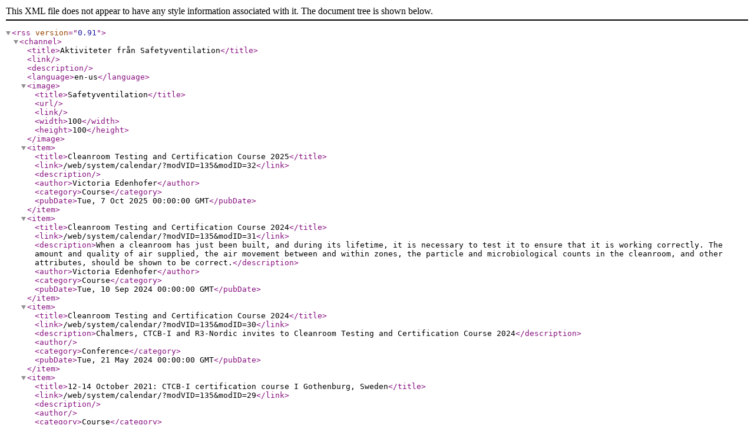

--- FILE ---
content_type: text/xml; Charset=iso-8859-1
request_url: https://www.safetyventilation.com/_project/_cache/rss/calendar.asp?cID=
body_size: 12062
content:
<?xml version="1.0" encoding="ISO-8859-1" ?>
<rss version="0.91">
<channel>
<title>Aktiviteter från Safetyventilation</title>
<link></link>
<description></description>
<language>en-us</language>

<image>
<title>Safetyventilation</title>
<url></url>
<link></link>
<width>100</width>
<height>100</height>
</image>

<item>
<title>Cleanroom Testing and Certification Course 2025</title>
<link>/web/system/calendar/?modVID=135&amp;modID=32</link>
<description></description>
<author>Victoria Edenhofer</author>
<category>Course</category>
<pubDate>Tue, 7 Oct 2025 00:00:00 GMT</pubDate>
</item>

<item>
<title>Cleanroom Testing and Certification Course 2024</title>
<link>/web/system/calendar/?modVID=135&amp;modID=31</link>
<description>When a cleanroom has just been built, and during its lifetime, it is necessary to test it to ensure that it is working correctly. The amount and quality of air supplied, the air movement between and within zones, the particle and microbiological counts in the cleanroom, and other attributes, should be shown to be correct.</description>
<author>Victoria Edenhofer</author>
<category>Course</category>
<pubDate>Tue, 10 Sep 2024 00:00:00 GMT</pubDate>
</item>

<item>
<title>Cleanroom Testing and Certification Course 2024</title>
<link>/web/system/calendar/?modVID=135&amp;modID=30</link>
<description>Chalmers, CTCB-I and R3-Nordic invites to Cleanroom Testing and Certification Course 2024</description>
<author></author>
<category>Conference</category>
<pubDate>Tue, 21 May 2024 00:00:00 GMT</pubDate>
</item>

<item>
<title>12-14 October 2021: CTCB-I certification course I Gothenburg, Sweden</title>
<link>/web/system/calendar/?modVID=135&amp;modID=29</link>
<description></description>
<author></author>
<category>Course</category>
<pubDate>Tue, 12 Oct 2021 00:00:00 GMT</pubDate>
</item>

<item>
<title>CTCB-I certification course</title>
<link>/web/system/calendar/?modVID=135&amp;modID=28</link>
<description></description>
<author></author>
<category>Conference</category>
<pubDate>Tue, 15 Sep 2015 00:00:00 GMT</pubDate>
</item>

<item>
<title>R3Nordic Annual Symposium</title>
<link>/web/system/calendar/?modVID=135&amp;modID=27</link>
<description></description>
<author></author>
<category>Conference</category>
<pubDate>Mon, 11 May 2015 00:00:00 GMT</pubDate>
</item>

<item>
<title>CTCB-I Board Meeting</title>
<link>/web/system/calendar/?modVID=135&amp;modID=26</link>
<description></description>
<author>Berit Reinmüller</author>
<category>Conference</category>
<pubDate>Thu, 20 Nov 2014 00:00:00 GMT</pubDate>
</item>

<item>
<title>CEN/TC WG 18 Ventilation in Hospitals</title>
<link>/web/system/calendar/?modVID=135&amp;modID=25</link>
<description></description>
<author>Berit Reinmüller</author>
<category>Conference</category>
<pubDate>Thu, 23 Oct 2014 00:00:00 GMT</pubDate>
</item>

<item>
<title>Att anpassa dagens operationsrum tillmorgondagens patientsäkerhetskrav, SIS seminarium</title>
<link>/web/system/calendar/?modVID=135&amp;modID=24</link>
<description></description>
<author>Berit Reinmüller</author>
<category>Conference</category>
<pubDate>Fri, 26 Sep 2014 00:00:00 GMT</pubDate>
</item>

<item>
<title>Exam Re-sit and Upgrading from Associate to Professional Level.</title>
<link>/web/system/calendar/?modVID=135&amp;modID=22</link>
<description></description>
<author>Berit Reinmüller</author>
<category>Course</category>
<pubDate>Thu, 18 Sep 2014 00:00:00 GMT</pubDate>
</item>

<item>
<title>CTCB Associate Level - 2 days</title>
<link>/web/system/calendar/?modVID=135&amp;modID=19</link>
<description>Lecture course and written exam Practical training and hands-on.</description>
<author>Berit Reinmüller</author>
<category>Course</category>
<pubDate>Tue, 16 Sep 2014 00:00:00 GMT</pubDate>
</item>

<item>
<title>CTCB Professional Level</title>
<link>/web/system/calendar/?modVID=135&amp;modID=20</link>
<description>Lecture course. Practical training. Written and practical exams.</description>
<author>Berit Reinmüller</author>
<category>Course</category>
<pubDate>Tue, 16 Sep 2014 00:00:00 GMT</pubDate>
</item>

<item>
<title>CTCB Professional Level Recertification</title>
<link>/web/system/calendar/?modVID=135&amp;modID=21</link>
<description>Lecture course. Practical training, written and practical exams.</description>
<author>Berit Reinmüller</author>
<category>Course</category>
<pubDate>Tue, 16 Sep 2014 00:00:00 GMT</pubDate>
</item>

<item>
<title>PHSS Annual Members Conference 2014</title>
<link>/web/system/calendar/?modVID=135&amp;modID=23</link>
<description></description>
<author>Berit Reinmüller</author>
<category>Conference</category>
<pubDate>Fri, 12 Sep 2014 00:00:00 GMT</pubDate>
</item>

<item>
<title>CTCB-I certification course Associate Level</title>
<link>/web/system/calendar/?modVID=135&amp;modID=17</link>
<description></description>
<author></author>
<category>Course</category>
<pubDate>Tue, 10 Sep 2013 00:00:00 GMT</pubDate>
</item>

<item>
<title>CTCB-I certification course Professional Level</title>
<link>/web/system/calendar/?modVID=135&amp;modID=18</link>
<description></description>
<author></author>
<category>Course</category>
<pubDate>Tue, 10 Sep 2013 00:00:00 GMT</pubDate>
</item>

<item>
<title>SIS TK 527 Microbial Air Cleanliness in Operation rooms</title>
<link>/web/system/calendar/?modVID=135&amp;modID=16</link>
<description></description>
<author></author>
<category>Conference</category>
<pubDate>Tue, 27 Aug 2013 00:00:00 GMT</pubDate>
</item>

<item>
<title>WG 18Hospital Ventilation</title>
<link>/web/system/calendar/?modVID=135&amp;modID=15</link>
<description></description>
<author></author>
<category>Conference</category>
<pubDate>Tue, 11 Jun 2013 00:00:00 GMT</pubDate>
</item>

<item>
<title>R3-Nordic 44th Symposium</title>
<link>/web/system/calendar/?modVID=135&amp;modID=14</link>
<description></description>
<author></author>
<category>Conference</category>
<pubDate>Mon, 20 May 2013 00:00:00 GMT</pubDate>
</item>

<item>
<title>PROCEASEP Havanna</title>
<link>/web/system/calendar/?modVID=135&amp;modID=13</link>
<description></description>
<author></author>
<category>Conference</category>
<pubDate>Mon, 22 Apr 2013 00:00:00 GMT</pubDate>
</item>

<item>
<title>CTCB-I Certifiering - Associate</title>
<link>/web/system/calendar/?modVID=135&amp;modID=11</link>
<description>CTCB-I Certifiering Associate Level</description>
<author>Berit Reinmüller</author>
<category>Conference</category>
<pubDate>Tue, 18 Sep 2012 00:00:00 GMT</pubDate>
</item>

<item>
<title>CTCB-I Certifiering - Professional</title>
<link>/web/system/calendar/?modVID=135&amp;modID=12</link>
<description>CTCB-I Certifiering Professional Level</description>
<author>Berit Reinmüller</author>
<category>Conference</category>
<pubDate>Tue, 18 Sep 2012 00:00:00 GMT</pubDate>
</item>

<item>
<title>ICCCS 2012</title>
<link>/web/system/calendar/?modVID=135&amp;modID=10</link>
<description>International Symposium on Contamination Control 2012</description>
<author>Berit Reinmüller</author>
<category>Conference</category>
<pubDate>Mon, 3 Sep 2012 00:00:00 GMT</pubDate>
</item>

<item>
<title>Anteposuerit litterarum formas humanitatis</title>
<link>/web/system/calendar/?modVID=135&amp;modID=1</link>
<description>Xent claritatem insitam; est usus legentis in iis qui facit eorum claritatem. Investigationes demonstraverunt lectores legere me lius quod ii legunt saepius. Claritas est etiam processus dynamicus, qui sequitur mutationem consuetudium lectorum.</description>
<author>Berit Reinmüller, Ph.D.</author>
<category>Conference</category>
<pubDate>Mon, 19 Mar 2012 00:00:00 GMT</pubDate>
</item>

<item>
<title>Anteposuerit litterarum formas humanitatis</title>
<link>/web/system/calendar/?modVID=135&amp;modID=2</link>
<description>Xent claritatem insitam; est usus legentis in iis qui facit eorum claritatem. Investigationes demonstraverunt lectores legere me lius quod ii legunt saepius. Claritas est etiam processus dynamicus, qui sequitur mutationem consuetudium lectorum.</description>
<author>Berit Reinmüller, Ph.D.</author>
<category>Conference</category>
<pubDate>Mon, 19 Mar 2012 00:00:00 GMT</pubDate>
</item>

<item>
<title>Anteposuerit litterarum formas humanitatis</title>
<link>/web/system/calendar/?modVID=135&amp;modID=3</link>
<description>Xent claritatem insitam; est usus legentis in iis qui facit eorum claritatem. Investigationes demonstraverunt lectores legere me lius quod ii legunt saepius. Claritas est etiam processus dynamicus, qui sequitur mutationem consuetudium lectorum.</description>
<author>Berit Reinmüller, Ph.D.</author>
<category>Conference</category>
<pubDate>Mon, 19 Mar 2012 00:00:00 GMT</pubDate>
</item>

<item>
<title>Anteposuerit litterarum formas humanitatis</title>
<link>/web/system/calendar/?modVID=135&amp;modID=4</link>
<description>Xent claritatem insitam; est usus legentis in iis qui facit eorum claritatem. Investigationes demonstraverunt lectores legere me lius quod ii legunt saepius. Claritas est etiam processus dynamicus, qui sequitur mutationem consuetudium lectorum.</description>
<author>Berit Reinmüller, Ph.D.</author>
<category>Conference</category>
<pubDate>Mon, 19 Mar 2012 00:00:00 GMT</pubDate>
</item>

<item>
<title>Anteposuerit litterarum formas humanitatis</title>
<link>/web/system/calendar/?modVID=135&amp;modID=5</link>
<description>Xent claritatem insitam; est usus legentis in iis qui facit eorum claritatem. Investigationes demonstraverunt lectores legere me lius quod ii legunt saepius. Claritas est etiam processus dynamicus, qui sequitur mutationem consuetudium lectorum.</description>
<author>Berit Reinmüller, Ph.D.</author>
<category>Conference</category>
<pubDate>Mon, 19 Mar 2012 00:00:00 GMT</pubDate>
</item>

<item>
<title>Anteposuerit litterarum formas humanitatis</title>
<link>/web/system/calendar/?modVID=135&amp;modID=6</link>
<description>Xent claritatem insitam; est usus legentis in iis qui facit eorum claritatem. Investigationes demonstraverunt lectores legere me lius quod ii legunt saepius. Claritas est etiam processus dynamicus, qui sequitur mutationem consuetudium lectorum.</description>
<author>Berit Reinmüller, Ph.D.</author>
<category>Conference</category>
<pubDate>Mon, 19 Mar 2012 00:00:00 GMT</pubDate>
</item>

<item>
<title>Anteposuerit litterarum formas humanitatis</title>
<link>/web/system/calendar/?modVID=135&amp;modID=7</link>
<description>Xent claritatem insitam; est usus legentis in iis qui facit eorum claritatem. Investigationes demonstraverunt lectores legere me lius quod ii legunt saepius. Claritas est etiam processus dynamicus, qui sequitur mutationem consuetudium lectorum.</description>
<author>Berit Reinmüller, Ph.D.</author>
<category>Conference</category>
<pubDate>Mon, 19 Mar 2012 00:00:00 GMT</pubDate>
</item>

<item>
<title>Anteposuerit litterarum formas humanitatis</title>
<link>/web/system/calendar/?modVID=135&amp;modID=8</link>
<description>Xent claritatem insitam; est usus legentis in iis qui facit eorum claritatem. Investigationes demonstraverunt lectores legere me lius quod ii legunt saepius. Claritas est etiam processus dynamicus, qui sequitur mutationem consuetudium lectorum.</description>
<author>Berit Reinmüller, Ph.D.</author>
<category>Conference</category>
<pubDate>Mon, 19 Mar 2012 00:00:00 GMT</pubDate>
</item>

<item>
<title>Anteposuerit litterarum formas humanitatis</title>
<link>/web/system/calendar/?modVID=135&amp;modID=9</link>
<description>Xent claritatem insitam; est usus legentis in iis qui facit eorum claritatem. Investigationes demonstraverunt lectores legere me lius quod ii legunt saepius. Claritas est etiam processus dynamicus, qui sequitur mutationem consuetudium lectorum.</description>
<author>Berit Reinmüller, Ph.D.</author>
<category>Conference</category>
<pubDate>Mon, 19 Mar 2012 00:00:00 GMT</pubDate>
</item>

 </channel>
 </rss>
